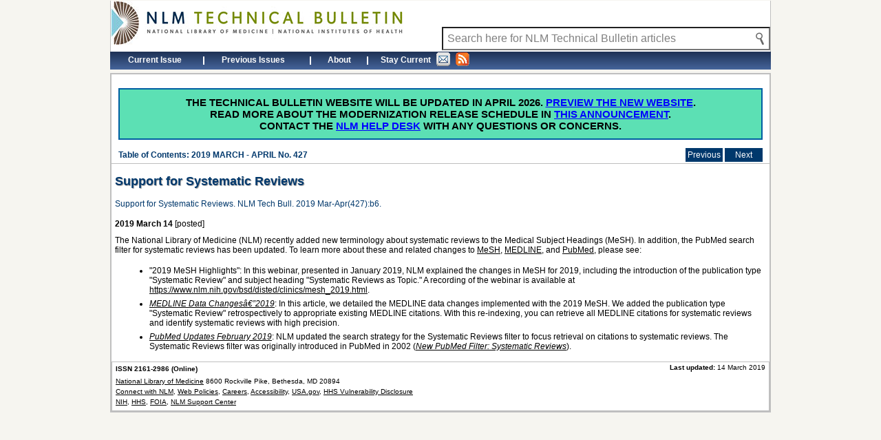

--- FILE ---
content_type: text/html
request_url: https://www.nlm.nih.gov/pubs/techbull/ma19/brief/ma19_systematic_review.html
body_size: 3494
content:





 
 
 

 
  
  
 
  
 
  
 
  
 
  
 
  
 
  
 
  
 
  
 
  
 
  
 
  
 
  
 
  
 
  

 








 
 <!DOCTYPE html PUBLIC "-//W3C//DTD XHTML 1.0 Transitional//EN" "http://www.w3.org/TR/xhtml1/DTD/xhtml1-transitional.dtd">
  <html xmlns="http://www.w3.org/1999/xhtml" lang="en">
  <head>
  <meta http-equiv="X-UA-Compatible" content="IE=8;" />
<meta name="twitter:card" content="summary_large_image">
<meta name="twitter:site" content="@NLM_NIH">
<meta name="twitter:title" content="Support for Systematic Reviews. NLM Technical Bulletin. 2019 Mar&#8211;Apr">
<meta name="twitter:description" content="The National Library of Medicine (NLM) recently added new terminology about systematic reviews to the Medical Subject Headings (MeSH).  In addition, the  PubMed search filter for systematic reviews has been updated.  To learn more about these and related changes to MeSH, MEDLINE, and PubMed, please see:&quot;2019 MeSH Highlights&quot;: In this  webinar, presented in January 2019, NLM explained the changes in MeSH for 2019,  including the introduction of the publication type &quot;Systematic  Review&quot; and subject heading &quot;Systematic Reviews as Topic.&quot;  A recording of the webinar is available at https://www.nlm.nih.gov/bsd/disted/clinics/mesh_2019.html.  MEDLINE  Data Changes—2019: In this article, we detailed the  MEDLINE data changes implemented with the 2019 MeSH. We added the  publication type &quot;Systematic Review&quot; retrospectively to appropriate  existing MEDLINE citations. With this re-indexing, you can retrieve all MEDLINE  citations for systematic reviews and identify systematic reviews with high ...">
<meta name="twitter:image" content="https://www.nlm.nih.gov/pubs/techbull/images/nlm_tech_bulletin_graphic_twitter.jpg">
<meta property="og:url" content="https://www.nlm.nih.gov/pubs/techbull/tb.html" />
<meta property="og:type" content="article" />
<meta property="og:title" content="Support for Systematic Reviews. NLM Technical Bulletin. 2019 Mar&#8211;Apr" />
<meta property="og:description" content="The National Library of Medicine (NLM) recently added new terminology about systematic reviews to the Medical Subject Headings (MeSH).  In addition, the  PubMed search filter for systematic reviews has been updated.  To learn more about these and related changes to MeSH, MEDLINE, and PubMed, please see:&quot;2019 MeSH Highlights&quot;: In this  webinar, presented in January 2019, NLM explained the changes in MeSH for 2019,  including the introduction of the publication type &quot;Systematic  Review&quot; and subject heading &quot;Systematic Reviews as Topic.&quot;  A recording of the webinar is available at https://www.nlm.nih.gov/bsd/disted/clinics/mesh_2019.html.  MEDLINE  Data Changes—2019: In this article, we detailed the  MEDLINE data changes implemented with the 2019 MeSH. We added the  publication type &quot;Systematic Review&quot; retrospectively to appropriate  existing MEDLINE citations. With this re-indexing, you can retrieve all MEDLINE  citations for systematic reviews and identify systematic reviews with high ..." />
<meta property="og:image" content="https://www.nlm.nih.gov/pubs/techbull/images/nlm_tech_bulletin_graphic_facebook.jpg" />
  <link type="text/css" href="/pubs/techbull/styles/reset.css" rel="stylesheet" />
 
 
 
 
 
 
<link type="text/css" href="/pubs/techbull/styles/technicalBulletin.css" rel="stylesheet" />
 <!--Call jQuery-->
<script src="//assets.nlm.nih.gov/jquery/jquery-latest.min.js"></script>
<script src="//assets.nlm.nih.gov/jquery/jquery-migrate-latest.min.js"></script>
 <script src="/pubs/techbull/scripts/techbull.js" type="text/javascript" language="javascript"></script>
 <!--[if lte IE 8]>
 <script type="text/javascript" src="/scripts/PIE.js"></script>
 <![endif]-->
<script src="/core/nlm-notifyExternal/1.0/nlm-notifyExternal.min.js"></script> 
 <link type="text/css" href="/pubs/techbull/styles/print.css" rel="stylesheet" media="print"/>
   <meta name="DC.Subject.IssueCover" content="/pubs/techbull/ma19/ma19_issue_cover.html" />  
<meta name="DC.Subject.IssueNum" content="427" />

    <title>Support for Systematic Reviews. NLM Technical Bulletin. 2019 Mar&#8211;Apr</title>
  <link rel="schema.DC" href="http://purl.org/dc/elements/1.1/" title="The Dublin Core metadata Element Set" />
  <meta name="DC.Title" content="Support for Systematic Reviews. NLM Technical Bulletin. 2019 Mar&#8211;Apr" />

  <meta name="DC.Publisher" content="U.S. National Library of Medicine" />
  <meta name="DC.Date.Issued" content="2019-03-14" />
  <meta name="DC.Date.Modified" content="2019-03-14" />
  <meta name="NLMDC.Date.LastReviewed" content="2019-03-14" />
  <meta name="NLM.Contact.Email" content="nlmtechbull@mail.nlm.nih.gov" />
  <meta name="DC.Type" content="Newsletters" />
  <meta name="NLM.Permanence.Level" content="Permanent: Stable Content" />
  <meta name="DC.Rights" content="Public Domain" />
  <meta name="DC.Language" content="eng" />


<meta name="DC.Subject.Keyword" content="Systematic Reviews" />   
<meta name="DC.Subject.Keyword" content="Medical Subject Headings" />   
<meta name="DC.Subject.Keyword" content="MEDLINE" />   
<meta name="DC.Subject.Keyword" content="PubMed" />   
<meta name="DC.Subject.Keyword" content="Filter" />   
<meta name="DC.Subject.Keyword" content="Publication Type" />   

<!-- Google Tag Manager -->
<script src="/scripts/gtm.js"></script>
<!-- End Google Tag Manager -->

</head>
<body>
<!-- Google Tag Manager -->
<noscript><iframe src="//www.googletagmanager.com/ns.html?id=GTM-MT6MLL" height="0" width="0" class="gtmNoscript" title="googletagmanager"></iframe></noscript>
<!-- End Google Tag Manager -->
<div class="skipnavigation"><a title="Skip the navigation on this page" href="#skipnav" class="skipnavigation">Skip Navigation Bar</a></div>

<div>

  <div class="header">
  <img src="/pubs/techbull/images/tb_logo_113.jpg" alt="National Library of Medicine Technical Bulletin" title="National Library of Medicine Technical Bulletin" /><img src="/pubs/techbull/images/nlm_masthead_113.jpg" alt="National Library of Medicine Technical Bulletin" title="National Library of Medicine Technical Bulletin" usemap="#nlm_masthead_113" />
  </div>

<div class="search_box">
<form method="get" action="//vsearch.nlm.nih.gov/vivisimo/cgi-bin/query-meta" target="_self" name="searchForm" class="searchForm">
<label class="displaynone" for="search">Search</label>
<input name="query" id="search" type="text" class="search-input inactive" size="50" onfocus="this.value=''" value="Search here for NLM Technical Bulletin articles"   aria-label="Search NLM Technical Bulletin">
<input type="hidden" name="v:project" value="technical-bulletin">
</form>
</div>

</div>

 <div id="nav">
 <!--Open drop-->
<ul class="topnav">
<li class="currentissue"><a href="//www.nlm.nih.gov/pubs/techbull/current_issue.html">Current Issue</a> <img class="separator" src="/pubs/techbull/images/whitelinetransparentbackground.gif " alt=""/></li>
<li class="archive"><a href="//www.nlm.nih.gov/pubs/techbull/back_issues.html">Previous Issues</a> <img class="separator" src="/pubs/techbull/images/whitelinetransparentbackground.gif " alt=""/></li>
<li class="about"><a href="//www.nlm.nih.gov/pubs/techbull/about.html">About</a> <img class="separator" src="/pubs/techbull/images/whitelinetransparentbackground.gif " alt=""/></li>
<li class="staycurrent"><a href="//www.nlm.nih.gov/pubs/techbull/stay_current.html">Stay Current <img class="emaillogo" src="/pubs/techbull/images/email_20px.gif" alt="E-Mail Sign Up"/> <img class="rsslogo" src="/pubs/techbull/images/rss_20px.gif" alt="RSS Feed"/></a></li>
</ul>
<!--Close drop-->
	</div>
<div class="body">
<a id="skipnav" name="skipnav"></a>
<div class="syndicate">
<div class="announcement">The Technical Bulletin website will be updated in April 2026. <a href ="ma19_systematic_review_beta.html">Preview the new website</a>. 
<br/>Read more about the modernization release schedule in <a href ="/pubs/techbull/nd25/nd25_tb_mod_beta.html">this announcement</a>.<br>Contact the <a href="https://support.nlm.nih.gov/?from=" class="supportLink">NLM Help Desk</a> with any questions or concerns.
</div>
<p class="tableOfContents"><strong>Table of Contents: <a href="/pubs/techbull/ma19/ma19_issue_cover.html">2019 MARCH - APRIL No. 427</a></strong></p>
<p class="prevnext"><span class="buttons">
<span class="previous"><a href="/pubs/techbull/ma19/brief/ma19_sis_geneed_retire.html">Previous</a></span> <span class="next"><a href="/pubs/techbull/ma19/brief/ma19_umls_snomed_ct_core_release.html">Next</a></span>

</span></p>
<hr class="hr1">
<div class="techNoteParagraph">

 


 
<a name="0"></a>
<h1 class="techNoteH1">Support for Systematic Reviews</h1>
<p class="noteCitation">Support for Systematic Reviews. NLM Tech Bull. 2019 Mar-Apr(427):b6.</p>

<div class="actions">2019 March 14 <span class="status">[posted]</span>



    
 
</div>
<p>The National Library of Medicine (NLM) recently added new terminology about systematic reviews to the Medical Subject Headings (MeSH).  In addition, the  PubMed search filter for systematic reviews has been updated.  To learn more about these and related changes to <a href="https://www.nlm.nih.gov/mesh/meshhome.html">MeSH</a>, <a href="https://www.nlm.nih.gov/bsd/medline.html">MEDLINE</a>, and <a href="https://www.ncbi.nlm.nih.gov/pubmed/">PubMed</a>, please see:</p>
<br>
<ul>
<li>&quot;2019 MeSH Highlights&quot;: In this  webinar, presented in January 2019, NLM explained the changes in MeSH for 2019,  including the introduction of the publication type &quot;Systematic  Review&quot; and subject heading &quot;Systematic Reviews as Topic.&quot;  A recording of the webinar is available at <a href="https://www.nlm.nih.gov/bsd/disted/clinics/mesh_2019.html">https://www.nlm.nih.gov/bsd/disted/clinics/mesh_2019.html</a>.</li>
  <li><em><a href="https://www.nlm.nih.gov/pubs/techbull/nd18/nd18_medline_data_changes_2019.html">MEDLINE  Data Changes—2019</a></em>: In this article<em>, </em>we detailed the  MEDLINE data changes implemented with the 2019 MeSH. We added the  publication type &quot;Systematic Review&quot; retrospectively to appropriate  existing MEDLINE citations. With this re-indexing, you can retrieve all MEDLINE  citations for systematic reviews and identify systematic reviews with high  precision.</li>
  <li><em><a href="https://www.nlm.nih.gov/pubs/techbull/jf19/jf19_february_pubmed_updates.html">PubMed  Updates February 2019</a></em>: NLM updated the search  strategy for the Systematic Reviews filter to focus retrieval on citations to  systematic reviews. The Systematic Reviews filter was originally  introduced in PubMed in 2002 (<em><a href="https://www.nlm.nih.gov/pubs/techbull/jf02/jf02_systematic_reviews.html">New  PubMed Filter: Systematic Reviews</a></em>).</li>
</ul>







</div>
<!-- Index Terms: -->




</div>
 
 

 
<div class="footer">
<p class="footerLeft"><span class="footerissn"><strong>ISSN 2161-2986 (Online)</strong></span><br/>
<a href="/">National Library of Medicine</a> 8600 Rockville Pike, Bethesda, MD 20894
<br>
<a href="//www.nlm.nih.gov/socialmedia/index.html">Connect with NLM</a>,
<a href="//www.nlm.nih.gov/web_policies.html">Web Policies</a>, 
<a href="//www.nlm.nih.gov/careers/jobopenings.html">Careers</a>, 
<a href="//www.nlm.nih.gov/accessibility.html">Accessibility</a>, 
<a href="//www.usa.gov/">USA.gov</a>, 
<a href="//www.hhs.gov/vulnerability-disclosure-policy/index.html">HHS Vulnerability Disclosure</a> 
<br>
<a href="//www.nih.gov/">NIH</a>, 
<a href="https://www.hhs.gov/">HHS</a>, 
<a href="//www.nih.gov/institutes-nih/nih-office-director/office-communications-public-liaison/freedom-information-act-office">FOIA</a>, 
<a class="supportLink" href="//support.nlm.nih.gov?from=" target="_blank">NLM Support Center</a>

  </p>

<p class="footerRight">
<strong>Last updated:</strong> 14 March 2019</p>
</div>
</div>
<map id="nlm_masthead_113" name="nlm_masthead_113">
<area shape="rect" alt="NLM Technical Bulletin" coords="1,15,396,45" href="//www.nlm.nih.gov/pubs/techbull/tb.html" title="NLM Technical Bulletin" />
<area shape="rect" alt="National Library of Medicine" coords="0,47,203,62" href="//www.nlm.nih.gov/" title="National Library of Medicine" />
<area shape="rect" coords="207,47,396,62" href="//www.nih.gov/" alt="National Institutes of Health" title="" />
</map>
<!--*****************************Content end*******************************-->
<!-- START OF SmartSource Data Collector TAG -->
<!-- Copyright (c) 1996-2010 WebTrends Inc.  All rights reserved. -->
<!-- Version: 9.3.0 -->
<!-- Tag Builder Version: 3.1  -->
<!-- Created: 12/14/2010 4:50:39 PM -->
<script src="/scripts/support.js"></script>
<script src="/core/nlm-notifyExternal/1.0/nlm-notifyExternal.min.js"></script> 
</body>
</html>








